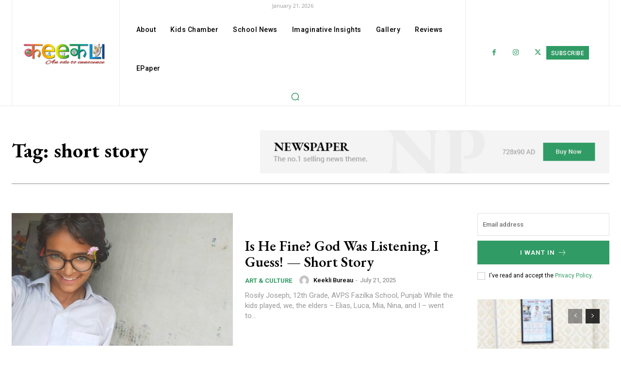

--- FILE ---
content_type: text/html; charset=utf-8
request_url: https://www.google.com/recaptcha/api2/aframe
body_size: 224
content:
<!DOCTYPE HTML><html><head><meta http-equiv="content-type" content="text/html; charset=UTF-8"></head><body><script nonce="zGcna0T06xOxzi8SzV4x3Q">/** Anti-fraud and anti-abuse applications only. See google.com/recaptcha */ try{var clients={'sodar':'https://pagead2.googlesyndication.com/pagead/sodar?'};window.addEventListener("message",function(a){try{if(a.source===window.parent){var b=JSON.parse(a.data);var c=clients[b['id']];if(c){var d=document.createElement('img');d.src=c+b['params']+'&rc='+(localStorage.getItem("rc::a")?sessionStorage.getItem("rc::b"):"");window.document.body.appendChild(d);sessionStorage.setItem("rc::e",parseInt(sessionStorage.getItem("rc::e")||0)+1);localStorage.setItem("rc::h",'1768946816853');}}}catch(b){}});window.parent.postMessage("_grecaptcha_ready", "*");}catch(b){}</script></body></html>